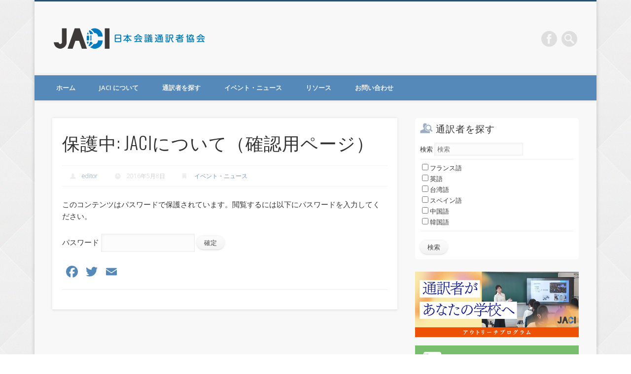

--- FILE ---
content_type: text/html; charset=UTF-8
request_url: https://www.japan-interpreters.org/news/leaflet/
body_size: 11069
content:
<!DOCTYPE html>
<html lang="ja">
<head>
<meta charset="UTF-8" />
<meta name="viewport" content="width=device-width, initial-scale=1.0" />
<link rel="profile" href="http://gmpg.org/xfn/11" />
<link rel="pingback" href="https://www.japan-interpreters.org/xmlrpc.php" />
<meta name="keywords" content="会議通訳,翻訳,一般社団法人 日本会議通訳者協会" />
<meta name="description" content="この投稿はパスワードで保護されています。" />

<!-- WP SiteManager OGP Tags -->
<meta property="og:title" content="JACIについて（確認用ページ）" />
<meta property="og:type" content="article" />
<meta property="og:url" content="https://www.japan-interpreters.org/news/leaflet/" />
<meta property="og:description" content="この投稿はパスワードで保護されています。" />
<meta property="og:site_name" content="日本会議通訳者協会" />
<meta property="og:image" content="https://www.japan-interpreters.org/wp-content/uploads/2020/05/380b94d82afa7c17b19e242bd7970447.jpg" />

<!-- WP SiteManager Twitter Cards Tags -->
<meta name="twitter:title" content="JACIについて（確認用ページ）" />
<meta name="twitter:url" content="https://www.japan-interpreters.org/news/leaflet/" />
<meta name="twitter:description" content="この投稿はパスワードで保護されています。" />
<meta name="twitter:card" content="summary" />
<meta name="twitter:image" content="https://www.japan-interpreters.org/wp-content/uploads/2020/05/380b94d82afa7c17b19e242bd7970447-432x432.jpg" />
<title>JACIについて（確認用ページ） &#8211; 日本会議通訳者協会</title>
<meta name='robots' content='max-image-preview:large' />
	<style>img:is([sizes="auto" i], [sizes^="auto," i]) { contain-intrinsic-size: 3000px 1500px }</style>
	<link rel="alternate" hreflang="ja" href="https://www.japan-interpreters.org/news/leaflet/" />
<link rel="alternate" hreflang="x-default" href="https://www.japan-interpreters.org/news/leaflet/" />
<link rel='dns-prefetch' href='//static.addtoany.com' />
<link rel="alternate" type="application/rss+xml" title="日本会議通訳者協会 &raquo; フィード" href="https://www.japan-interpreters.org/feed/" />
<link rel="alternate" type="application/rss+xml" title="日本会議通訳者協会 &raquo; コメントフィード" href="https://www.japan-interpreters.org/comments/feed/" />
<link rel='stylesheet' id='wp-block-library-css' href='https://www.japan-interpreters.org/wp-includes/css/dist/block-library/style.min.css?ver=6.8.3' type='text/css' media='all' />
<style id='classic-theme-styles-inline-css' type='text/css'>
/*! This file is auto-generated */
.wp-block-button__link{color:#fff;background-color:#32373c;border-radius:9999px;box-shadow:none;text-decoration:none;padding:calc(.667em + 2px) calc(1.333em + 2px);font-size:1.125em}.wp-block-file__button{background:#32373c;color:#fff;text-decoration:none}
</style>
<style id='global-styles-inline-css' type='text/css'>
:root{--wp--preset--aspect-ratio--square: 1;--wp--preset--aspect-ratio--4-3: 4/3;--wp--preset--aspect-ratio--3-4: 3/4;--wp--preset--aspect-ratio--3-2: 3/2;--wp--preset--aspect-ratio--2-3: 2/3;--wp--preset--aspect-ratio--16-9: 16/9;--wp--preset--aspect-ratio--9-16: 9/16;--wp--preset--color--black: #000000;--wp--preset--color--cyan-bluish-gray: #abb8c3;--wp--preset--color--white: #ffffff;--wp--preset--color--pale-pink: #f78da7;--wp--preset--color--vivid-red: #cf2e2e;--wp--preset--color--luminous-vivid-orange: #ff6900;--wp--preset--color--luminous-vivid-amber: #fcb900;--wp--preset--color--light-green-cyan: #7bdcb5;--wp--preset--color--vivid-green-cyan: #00d084;--wp--preset--color--pale-cyan-blue: #8ed1fc;--wp--preset--color--vivid-cyan-blue: #0693e3;--wp--preset--color--vivid-purple: #9b51e0;--wp--preset--gradient--vivid-cyan-blue-to-vivid-purple: linear-gradient(135deg,rgba(6,147,227,1) 0%,rgb(155,81,224) 100%);--wp--preset--gradient--light-green-cyan-to-vivid-green-cyan: linear-gradient(135deg,rgb(122,220,180) 0%,rgb(0,208,130) 100%);--wp--preset--gradient--luminous-vivid-amber-to-luminous-vivid-orange: linear-gradient(135deg,rgba(252,185,0,1) 0%,rgba(255,105,0,1) 100%);--wp--preset--gradient--luminous-vivid-orange-to-vivid-red: linear-gradient(135deg,rgba(255,105,0,1) 0%,rgb(207,46,46) 100%);--wp--preset--gradient--very-light-gray-to-cyan-bluish-gray: linear-gradient(135deg,rgb(238,238,238) 0%,rgb(169,184,195) 100%);--wp--preset--gradient--cool-to-warm-spectrum: linear-gradient(135deg,rgb(74,234,220) 0%,rgb(151,120,209) 20%,rgb(207,42,186) 40%,rgb(238,44,130) 60%,rgb(251,105,98) 80%,rgb(254,248,76) 100%);--wp--preset--gradient--blush-light-purple: linear-gradient(135deg,rgb(255,206,236) 0%,rgb(152,150,240) 100%);--wp--preset--gradient--blush-bordeaux: linear-gradient(135deg,rgb(254,205,165) 0%,rgb(254,45,45) 50%,rgb(107,0,62) 100%);--wp--preset--gradient--luminous-dusk: linear-gradient(135deg,rgb(255,203,112) 0%,rgb(199,81,192) 50%,rgb(65,88,208) 100%);--wp--preset--gradient--pale-ocean: linear-gradient(135deg,rgb(255,245,203) 0%,rgb(182,227,212) 50%,rgb(51,167,181) 100%);--wp--preset--gradient--electric-grass: linear-gradient(135deg,rgb(202,248,128) 0%,rgb(113,206,126) 100%);--wp--preset--gradient--midnight: linear-gradient(135deg,rgb(2,3,129) 0%,rgb(40,116,252) 100%);--wp--preset--font-size--small: 13px;--wp--preset--font-size--medium: 20px;--wp--preset--font-size--large: 36px;--wp--preset--font-size--x-large: 42px;--wp--preset--spacing--20: 0.44rem;--wp--preset--spacing--30: 0.67rem;--wp--preset--spacing--40: 1rem;--wp--preset--spacing--50: 1.5rem;--wp--preset--spacing--60: 2.25rem;--wp--preset--spacing--70: 3.38rem;--wp--preset--spacing--80: 5.06rem;--wp--preset--shadow--natural: 6px 6px 9px rgba(0, 0, 0, 0.2);--wp--preset--shadow--deep: 12px 12px 50px rgba(0, 0, 0, 0.4);--wp--preset--shadow--sharp: 6px 6px 0px rgba(0, 0, 0, 0.2);--wp--preset--shadow--outlined: 6px 6px 0px -3px rgba(255, 255, 255, 1), 6px 6px rgba(0, 0, 0, 1);--wp--preset--shadow--crisp: 6px 6px 0px rgba(0, 0, 0, 1);}:where(.is-layout-flex){gap: 0.5em;}:where(.is-layout-grid){gap: 0.5em;}body .is-layout-flex{display: flex;}.is-layout-flex{flex-wrap: wrap;align-items: center;}.is-layout-flex > :is(*, div){margin: 0;}body .is-layout-grid{display: grid;}.is-layout-grid > :is(*, div){margin: 0;}:where(.wp-block-columns.is-layout-flex){gap: 2em;}:where(.wp-block-columns.is-layout-grid){gap: 2em;}:where(.wp-block-post-template.is-layout-flex){gap: 1.25em;}:where(.wp-block-post-template.is-layout-grid){gap: 1.25em;}.has-black-color{color: var(--wp--preset--color--black) !important;}.has-cyan-bluish-gray-color{color: var(--wp--preset--color--cyan-bluish-gray) !important;}.has-white-color{color: var(--wp--preset--color--white) !important;}.has-pale-pink-color{color: var(--wp--preset--color--pale-pink) !important;}.has-vivid-red-color{color: var(--wp--preset--color--vivid-red) !important;}.has-luminous-vivid-orange-color{color: var(--wp--preset--color--luminous-vivid-orange) !important;}.has-luminous-vivid-amber-color{color: var(--wp--preset--color--luminous-vivid-amber) !important;}.has-light-green-cyan-color{color: var(--wp--preset--color--light-green-cyan) !important;}.has-vivid-green-cyan-color{color: var(--wp--preset--color--vivid-green-cyan) !important;}.has-pale-cyan-blue-color{color: var(--wp--preset--color--pale-cyan-blue) !important;}.has-vivid-cyan-blue-color{color: var(--wp--preset--color--vivid-cyan-blue) !important;}.has-vivid-purple-color{color: var(--wp--preset--color--vivid-purple) !important;}.has-black-background-color{background-color: var(--wp--preset--color--black) !important;}.has-cyan-bluish-gray-background-color{background-color: var(--wp--preset--color--cyan-bluish-gray) !important;}.has-white-background-color{background-color: var(--wp--preset--color--white) !important;}.has-pale-pink-background-color{background-color: var(--wp--preset--color--pale-pink) !important;}.has-vivid-red-background-color{background-color: var(--wp--preset--color--vivid-red) !important;}.has-luminous-vivid-orange-background-color{background-color: var(--wp--preset--color--luminous-vivid-orange) !important;}.has-luminous-vivid-amber-background-color{background-color: var(--wp--preset--color--luminous-vivid-amber) !important;}.has-light-green-cyan-background-color{background-color: var(--wp--preset--color--light-green-cyan) !important;}.has-vivid-green-cyan-background-color{background-color: var(--wp--preset--color--vivid-green-cyan) !important;}.has-pale-cyan-blue-background-color{background-color: var(--wp--preset--color--pale-cyan-blue) !important;}.has-vivid-cyan-blue-background-color{background-color: var(--wp--preset--color--vivid-cyan-blue) !important;}.has-vivid-purple-background-color{background-color: var(--wp--preset--color--vivid-purple) !important;}.has-black-border-color{border-color: var(--wp--preset--color--black) !important;}.has-cyan-bluish-gray-border-color{border-color: var(--wp--preset--color--cyan-bluish-gray) !important;}.has-white-border-color{border-color: var(--wp--preset--color--white) !important;}.has-pale-pink-border-color{border-color: var(--wp--preset--color--pale-pink) !important;}.has-vivid-red-border-color{border-color: var(--wp--preset--color--vivid-red) !important;}.has-luminous-vivid-orange-border-color{border-color: var(--wp--preset--color--luminous-vivid-orange) !important;}.has-luminous-vivid-amber-border-color{border-color: var(--wp--preset--color--luminous-vivid-amber) !important;}.has-light-green-cyan-border-color{border-color: var(--wp--preset--color--light-green-cyan) !important;}.has-vivid-green-cyan-border-color{border-color: var(--wp--preset--color--vivid-green-cyan) !important;}.has-pale-cyan-blue-border-color{border-color: var(--wp--preset--color--pale-cyan-blue) !important;}.has-vivid-cyan-blue-border-color{border-color: var(--wp--preset--color--vivid-cyan-blue) !important;}.has-vivid-purple-border-color{border-color: var(--wp--preset--color--vivid-purple) !important;}.has-vivid-cyan-blue-to-vivid-purple-gradient-background{background: var(--wp--preset--gradient--vivid-cyan-blue-to-vivid-purple) !important;}.has-light-green-cyan-to-vivid-green-cyan-gradient-background{background: var(--wp--preset--gradient--light-green-cyan-to-vivid-green-cyan) !important;}.has-luminous-vivid-amber-to-luminous-vivid-orange-gradient-background{background: var(--wp--preset--gradient--luminous-vivid-amber-to-luminous-vivid-orange) !important;}.has-luminous-vivid-orange-to-vivid-red-gradient-background{background: var(--wp--preset--gradient--luminous-vivid-orange-to-vivid-red) !important;}.has-very-light-gray-to-cyan-bluish-gray-gradient-background{background: var(--wp--preset--gradient--very-light-gray-to-cyan-bluish-gray) !important;}.has-cool-to-warm-spectrum-gradient-background{background: var(--wp--preset--gradient--cool-to-warm-spectrum) !important;}.has-blush-light-purple-gradient-background{background: var(--wp--preset--gradient--blush-light-purple) !important;}.has-blush-bordeaux-gradient-background{background: var(--wp--preset--gradient--blush-bordeaux) !important;}.has-luminous-dusk-gradient-background{background: var(--wp--preset--gradient--luminous-dusk) !important;}.has-pale-ocean-gradient-background{background: var(--wp--preset--gradient--pale-ocean) !important;}.has-electric-grass-gradient-background{background: var(--wp--preset--gradient--electric-grass) !important;}.has-midnight-gradient-background{background: var(--wp--preset--gradient--midnight) !important;}.has-small-font-size{font-size: var(--wp--preset--font-size--small) !important;}.has-medium-font-size{font-size: var(--wp--preset--font-size--medium) !important;}.has-large-font-size{font-size: var(--wp--preset--font-size--large) !important;}.has-x-large-font-size{font-size: var(--wp--preset--font-size--x-large) !important;}
:where(.wp-block-post-template.is-layout-flex){gap: 1.25em;}:where(.wp-block-post-template.is-layout-grid){gap: 1.25em;}
:where(.wp-block-columns.is-layout-flex){gap: 2em;}:where(.wp-block-columns.is-layout-grid){gap: 2em;}
:root :where(.wp-block-pullquote){font-size: 1.5em;line-height: 1.6;}
</style>
<link rel='stylesheet' id='wpml-legacy-horizontal-list-0-css' href='https://www.japan-interpreters.org/wp-content/plugins/sitepress-multilingual-cms/templates/language-switchers/legacy-list-horizontal/style.min.css?ver=1' type='text/css' media='all' />
<style id='wpml-legacy-horizontal-list-0-inline-css' type='text/css'>
.wpml-ls-statics-shortcode_actions{background-color:#eeeeee;}.wpml-ls-statics-shortcode_actions, .wpml-ls-statics-shortcode_actions .wpml-ls-sub-menu, .wpml-ls-statics-shortcode_actions a {border-color:#cdcdcd;}.wpml-ls-statics-shortcode_actions a, .wpml-ls-statics-shortcode_actions .wpml-ls-sub-menu a, .wpml-ls-statics-shortcode_actions .wpml-ls-sub-menu a:link, .wpml-ls-statics-shortcode_actions li:not(.wpml-ls-current-language) .wpml-ls-link, .wpml-ls-statics-shortcode_actions li:not(.wpml-ls-current-language) .wpml-ls-link:link {color:#444444;background-color:#ffffff;}.wpml-ls-statics-shortcode_actions .wpml-ls-sub-menu a:hover,.wpml-ls-statics-shortcode_actions .wpml-ls-sub-menu a:focus, .wpml-ls-statics-shortcode_actions .wpml-ls-sub-menu a:link:hover, .wpml-ls-statics-shortcode_actions .wpml-ls-sub-menu a:link:focus {color:#000000;background-color:#eeeeee;}.wpml-ls-statics-shortcode_actions .wpml-ls-current-language > a {color:#444444;background-color:#ffffff;}.wpml-ls-statics-shortcode_actions .wpml-ls-current-language:hover>a, .wpml-ls-statics-shortcode_actions .wpml-ls-current-language>a:focus {color:#000000;background-color:#eeeeee;}
</style>
<link rel='stylesheet' id='wpml-menu-item-0-css' href='https://www.japan-interpreters.org/wp-content/plugins/sitepress-multilingual-cms/templates/language-switchers/menu-item/style.min.css?ver=1' type='text/css' media='all' />
<link rel='stylesheet' id='pinboard-web-font-css' href='https://fonts.googleapis.com/css?family=Open+Sans:300,300italic,regular,italic,600,600italic|Oswald:300,300italic,regular,italic,600,600italic&#038;subset=latin' type='text/css' media='all' />
<link rel='stylesheet' id='pinboard-css' href='https://www.japan-interpreters.org/wp-content/themes/pinboard-child/style.css' type='text/css' media='all' />
<link rel='stylesheet' id='colorbox-css' href='https://www.japan-interpreters.org/wp-content/themes/pinboard/styles/colorbox.css' type='text/css' media='all' />
<style id='akismet-widget-style-inline-css' type='text/css'>

			.a-stats {
				--akismet-color-mid-green: #357b49;
				--akismet-color-white: #fff;
				--akismet-color-light-grey: #f6f7f7;

				max-width: 350px;
				width: auto;
			}

			.a-stats * {
				all: unset;
				box-sizing: border-box;
			}

			.a-stats strong {
				font-weight: 600;
			}

			.a-stats a.a-stats__link,
			.a-stats a.a-stats__link:visited,
			.a-stats a.a-stats__link:active {
				background: var(--akismet-color-mid-green);
				border: none;
				box-shadow: none;
				border-radius: 8px;
				color: var(--akismet-color-white);
				cursor: pointer;
				display: block;
				font-family: -apple-system, BlinkMacSystemFont, 'Segoe UI', 'Roboto', 'Oxygen-Sans', 'Ubuntu', 'Cantarell', 'Helvetica Neue', sans-serif;
				font-weight: 500;
				padding: 12px;
				text-align: center;
				text-decoration: none;
				transition: all 0.2s ease;
			}

			/* Extra specificity to deal with TwentyTwentyOne focus style */
			.widget .a-stats a.a-stats__link:focus {
				background: var(--akismet-color-mid-green);
				color: var(--akismet-color-white);
				text-decoration: none;
			}

			.a-stats a.a-stats__link:hover {
				filter: brightness(110%);
				box-shadow: 0 4px 12px rgba(0, 0, 0, 0.06), 0 0 2px rgba(0, 0, 0, 0.16);
			}

			.a-stats .count {
				color: var(--akismet-color-white);
				display: block;
				font-size: 1.5em;
				line-height: 1.4;
				padding: 0 13px;
				white-space: nowrap;
			}
		
</style>
<link rel='stylesheet' id='addtoany-css' href='https://www.japan-interpreters.org/wp-content/plugins/add-to-any/addtoany.min.css?ver=1.16' type='text/css' media='all' />
	<!--[if lt IE 9]>
	<script src="https://www.japan-interpreters.org/wp-content/themes/pinboard/scripts/html5.js" type="text/javascript"></script>
	<![endif]-->
<script type="text/javascript" id="addtoany-core-js-before">
/* <![CDATA[ */
window.a2a_config=window.a2a_config||{};a2a_config.callbacks=[];a2a_config.overlays=[];a2a_config.templates={};a2a_localize = {
	Share: "共有",
	Save: "ブックマーク",
	Subscribe: "購読",
	Email: "メール",
	Bookmark: "ブックマーク",
	ShowAll: "すべて表示する",
	ShowLess: "小さく表示する",
	FindServices: "サービスを探す",
	FindAnyServiceToAddTo: "追加するサービスを今すぐ探す",
	PoweredBy: "Powered by",
	ShareViaEmail: "メールでシェアする",
	SubscribeViaEmail: "メールで購読する",
	BookmarkInYourBrowser: "ブラウザにブックマーク",
	BookmarkInstructions: "このページをブックマークするには、 Ctrl+D または \u2318+D を押下。",
	AddToYourFavorites: "お気に入りに追加",
	SendFromWebOrProgram: "任意のメールアドレスまたはメールプログラムから送信",
	EmailProgram: "メールプログラム",
	More: "詳細&#8230;",
	ThanksForSharing: "Thanks for sharing!",
	ThanksForFollowing: "Thanks for following!"
};

a2a_config.icon_color="transparent,#5489b9";
/* ]]> */
</script>
<script type="text/javascript" defer src="https://static.addtoany.com/menu/page.js" id="addtoany-core-js"></script>
<script type="text/javascript" src="https://www.japan-interpreters.org/wp-includes/js/jquery/jquery.min.js?ver=3.7.1" id="jquery-core-js"></script>
<script type="text/javascript" src="https://www.japan-interpreters.org/wp-includes/js/jquery/jquery-migrate.min.js?ver=3.4.1" id="jquery-migrate-js"></script>
<script type="text/javascript" defer src="https://www.japan-interpreters.org/wp-content/plugins/add-to-any/addtoany.min.js?ver=1.1" id="addtoany-jquery-js"></script>
<script type="text/javascript" src="https://www.japan-interpreters.org/wp-content/themes/pinboard/scripts/ios-orientationchange-fix.js" id="ios-orientationchange-fix-js"></script>
<script type="text/javascript" src="https://www.japan-interpreters.org/wp-content/themes/pinboard/scripts/jquery.flexslider-min.js" id="flexslider-js"></script>
<script type="text/javascript" src="https://www.japan-interpreters.org/wp-content/themes/pinboard/scripts/jquery.fitvids.js" id="fitvids-js"></script>
<script type="text/javascript" src="https://www.japan-interpreters.org/wp-content/themes/pinboard/scripts/jquery.colorbox-min.js" id="colorbox-js"></script>
<link rel="https://api.w.org/" href="https://www.japan-interpreters.org/wp-json/" /><link rel="alternate" title="JSON" type="application/json" href="https://www.japan-interpreters.org/wp-json/wp/v2/posts/6017" /><link rel='shortlink' href='https://www.japan-interpreters.org/?p=6017' />
<link rel="alternate" title="oEmbed (JSON)" type="application/json+oembed" href="https://www.japan-interpreters.org/wp-json/oembed/1.0/embed?url=https%3A%2F%2Fwww.japan-interpreters.org%2Fnews%2Fleaflet%2F" />
<link rel="alternate" title="oEmbed (XML)" type="text/xml+oembed" href="https://www.japan-interpreters.org/wp-json/oembed/1.0/embed?url=https%3A%2F%2Fwww.japan-interpreters.org%2Fnews%2Fleaflet%2F&#038;format=xml" />
<meta name="generator" content="WPML ver:4.7.6 stt:1,28;" />
<!-- Global site tag (gtag.js) - Google Analytics -->
<script async src="https://www.googletagmanager.com/gtag/js?id=UA-114231452-1"></script>
<script>
  window.dataLayer = window.dataLayer || [];
  function gtag(){dataLayer.push(arguments);}
  gtag('js', new Date());

  gtag('config', 'UA-114231452-1');
</script><link rel="Shortcut Icon" type="image/x-icon" href="//www.japan-interpreters.org/wp-content/uploads/2015/04/jwci.ico" />
<script>
/* <![CDATA[ */
	jQuery(window).load(function() {
			});
	jQuery(document).ready(function($) {
		$('#access .menu > li > a').each(function() {
			var title = $(this).attr('title');
			if(typeof title !== 'undefined' && title !== false) {
				$(this).append('<br /> <span>'+title+'</span>');
				$(this).removeAttr('title');
			}
		});
		function pinboard_move_elements(container) {
			if( container.hasClass('onecol') ) {
				var thumb = $('.entry-thumbnail', container);
				if('undefined' !== typeof thumb)
					$('.entry-container', container).before(thumb);
				var video = $('.entry-attachment', container);
				if('undefined' !== typeof video)
					$('.entry-container', container).before(video);
				var gallery = $('.post-gallery', container);
				if('undefined' !== typeof gallery)
					$('.entry-container', container).before(gallery);
				var meta = $('.entry-meta', container);
				if('undefined' !== typeof meta)
					$('.entry-container', container).after(meta);
			}
		}
		function pinboard_restore_elements(container) {
			if( container.hasClass('onecol') ) {
				var thumb = $('.entry-thumbnail', container);
				if('undefined' !== typeof thumb)
					$('.entry-header', container).after(thumb);
				var video = $('.entry-attachment', container);
				if('undefined' !== typeof video)
					$('.entry-header', container).after(video);
				var gallery = $('.post-gallery', container);
				if('undefined' !== typeof gallery)
					$('.entry-header', container).after(gallery);
				var meta = $('.entry-meta', container);
				if('undefined' !== typeof meta)
					$('.entry-header', container).append(meta);
				else
					$('.entry-header', container).html(meta.html());
			}
		}
		if( ($(window).width() > 960) || ($(document).width() > 960) ) {
			// Viewport is greater than tablet: portrait
		} else {
			$('#content .hentry').each(function() {
				pinboard_move_elements($(this));
			});
		}
		$(window).resize(function() {
			if( ($(window).width() > 960) || ($(document).width() > 960) ) {
									$('.page-template-template-full-width-php #content .hentry, .page-template-template-blog-full-width-php #content .hentry, .page-template-template-blog-four-col-php #content .hentry').each(function() {
						pinboard_restore_elements($(this));
					});
							} else {
				$('#content .hentry').each(function() {
					pinboard_move_elements($(this));
				});
			}
			if( ($(window).width() > 760) || ($(document).width() > 760) ) {
				var maxh = 0;
				$('#access .menu > li > a').each(function() {
					if(parseInt($(this).css('height'))>maxh) {
						maxh = parseInt($(this).css('height'));
					}
				});
				$('#access .menu > li > a').css('height', maxh);
			} else {
				$('#access .menu > li > a').css('height', 'auto');
			}
		});
		if( ($(window).width() > 760) || ($(document).width() > 760) ) {
			var maxh = 0;
			$('#access .menu > li > a').each(function() {
				var title = $(this).attr('title');
				if(typeof title !== 'undefined' && title !== false) {
					$(this).append('<br /> <span>'+title+'</span>');
					$(this).removeAttr('title');
				}
				if(parseInt($(this).css('height'))>maxh) {
					maxh = parseInt($(this).css('height'));
				}
			});
			$('#access .menu > li > a').css('height', maxh);
							$('#access li').mouseenter(function() {
					$(this).children('ul').css('display', 'none').stop(true, true).fadeIn(250).css('display', 'block').children('ul').css('display', 'none');
				});
				$('#access li').mouseleave(function() {
					$(this).children('ul').stop(true, true).fadeOut(250).css('display', 'block');
				});
					} else {
			$('#access li').each(function() {
				if($(this).children('ul').length)
					$(this).append('<span class="drop-down-toggle"><span class="drop-down-arrow"></span></span>');
			});
			$('.drop-down-toggle').click(function() {
				$(this).parent().children('ul').slideToggle(250);
			});
		}
				$('.entry-attachment audio, .entry-attachment video').mediaelementplayer({
			videoWidth: '100%',
			videoHeight: '100%',
			audioWidth: '100%',
			alwaysShowControls: true,
			features: ['playpause','progress','tracks','volume'],
			videoVolume: 'horizontal'
		});
		$(".entry-attachment, .entry-content").fitVids({ customSelector: "iframe[src*='wordpress.tv'], iframe[src*='www.dailymotion.com'], iframe[src*='blip.tv'], iframe[src*='www.viddler.com']"});
	});
	jQuery(window).load(function() {
					jQuery('.entry-content a[href$=".jpg"],.entry-content a[href$=".jpeg"],.entry-content a[href$=".png"],.entry-content a[href$=".gif"],a.colorbox').colorbox({
				maxWidth: '100%',
				maxHeight: '100%',
			});
			});
/* ]]> */
</script>
<style type="text/css">
					@media screen and (max-width: 760px) {
			#sidebar {
				display: none;
			}
		}
				@media screen and (max-width: 760px) {
			#footer-area {
				display: none;
			}
		}
																																								</style>
<style type="text/css">
	#site-title a,
	#site-description {
		color:#333;
	}
</style>
<style type="text/css" id="custom-background-css">
body.custom-background { background-color: #ffffff; background-image: url("https://www.japan-interpreters.org/wp-content/uploads/2015/04/gradient_squares.png"); background-position: left top; background-size: auto; background-repeat: repeat; background-attachment: scroll; }
</style>
	<link rel="canonical" href="https://www.japan-interpreters.org/news/leaflet/" />
</head>

<body class="wp-singular post-template-default single single-post postid-6017 single-format-standard custom-background wp-theme-pinboard wp-child-theme-pinboard-child ja">
	<div id="wrapper">
		<header id="header">
			<div id="site-title">
								<a class="home" href="https://www.japan-interpreters.org/" rel="home">日本会議通訳者協会</a>
			</div>
										<form role="search" method="get" id="searchform" action="https://www.japan-interpreters.org/" >
	<input type="text" value="" placeholder="Search this website&#8230;" name="s" id="s" />
	<input type="submit" id="searchsubmit" value="Search" />
</form>			<div id="social-media-icons">
							<a class="social-media-icon facebook" href="https://www.facebook.com/pages/%E6%97%A5%E6%9C%AC%E4%BC%9A%E8%AD%B0%E9%80%9A%E8%A8%B3%E8%80%85%E5%8D%94%E4%BC%9A/736461876451275?fref=ts">Facebook</a>
																													</div>
				<div class="clear"></div>
			<nav id="access">
				<a class="nav-show" href="#access">Show Navigation</a>
				<a class="nav-hide" href="#nogo">Hide Navigation</a>
				<div class="menu-mainmenu-container"><ul id="menu-mainmenu" class="menu"><li id="menu-item-19" class="menu-item menu-item-type-custom menu-item-object-custom menu-item-19"><a href="/">ホーム</a></li>
<li id="menu-item-20" class="menu-item menu-item-type-post_type menu-item-object-page menu-item-has-children menu-item-20"><a href="https://www.japan-interpreters.org/jaci/">JACI について</a>
<ul class="sub-menu">
	<li id="menu-item-239" class="menu-item menu-item-type-post_type menu-item-object-page menu-item-239"><a href="https://www.japan-interpreters.org/jaci/">JACI について</a></li>
	<li id="menu-item-22" class="menu-item menu-item-type-post_type menu-item-object-page menu-item-22"><a href="https://www.japan-interpreters.org/jaci/membership/">入会案内</a></li>
	<li id="menu-item-23" class="menu-item menu-item-type-post_type menu-item-object-page menu-item-23"><a href="https://www.japan-interpreters.org/jaci/organization/">組織</a></li>
</ul>
</li>
<li id="menu-item-185" class="menu-item menu-item-type-custom menu-item-object-custom menu-item-185"><a href="http://www.japan-interpreters.org/find-interpreter/">通訳者を探す</a></li>
<li id="menu-item-26" class="menu-item menu-item-type-taxonomy menu-item-object-category current-post-ancestor current-menu-parent current-post-parent menu-item-has-children menu-item-26"><a href="https://www.japan-interpreters.org/news/">イベント・ニュース</a>
<ul class="sub-menu">
	<li id="menu-item-78" class="menu-item menu-item-type-taxonomy menu-item-object-category menu-item-78"><a href="https://www.japan-interpreters.org/news/info/">ニュース</a></li>
	<li id="menu-item-77" class="menu-item menu-item-type-taxonomy menu-item-object-category menu-item-77"><a href="https://www.japan-interpreters.org/news/events/">イベント</a></li>
	<li id="menu-item-694" class="menu-item menu-item-type-taxonomy menu-item-object-category menu-item-694"><a href="https://www.japan-interpreters.org/news/current-forum/">日本通訳フォーラム</a></li>
	<li id="menu-item-404" class="menu-item menu-item-type-taxonomy menu-item-object-category menu-item-404"><a href="https://www.japan-interpreters.org/news/past-forum/">過去の日本通訳フォーラム</a></li>
	<li id="menu-item-2171" class="menu-item menu-item-type-taxonomy menu-item-object-category menu-item-2171"><a href="https://www.japan-interpreters.org/news/grandprix/">同時通訳グランプリ</a></li>
	<li id="menu-item-11944" class="menu-item menu-item-type-taxonomy menu-item-object-category menu-item-11944"><a href="https://www.japan-interpreters.org/news/outreach/">アウトリーチ活動</a></li>
	<li id="menu-item-6147" class="menu-item menu-item-type-taxonomy menu-item-object-category menu-item-6147"><a href="https://www.japan-interpreters.org/news/jaciaward/">JACI特別功労賞</a></li>
</ul>
</li>
<li id="menu-item-27" class="menu-item menu-item-type-taxonomy menu-item-object-category menu-item-has-children menu-item-27"><a href="https://www.japan-interpreters.org/resources/">リソース</a>
<ul class="sub-menu">
	<li id="menu-item-79" class="menu-item menu-item-type-taxonomy menu-item-object-category menu-item-79"><a href="https://www.japan-interpreters.org/resources/articles/">寄稿記事</a></li>
	<li id="menu-item-80" class="menu-item menu-item-type-taxonomy menu-item-object-category menu-item-80"><a href="https://www.japan-interpreters.org/resources/video/">動画</a></li>
	<li id="menu-item-81" class="menu-item menu-item-type-taxonomy menu-item-object-category menu-item-81"><a href="https://www.japan-interpreters.org/resources/links/">リンク集</a></li>
	<li id="menu-item-82" class="menu-item menu-item-type-taxonomy menu-item-object-category menu-item-82"><a href="https://www.japan-interpreters.org/resources/what-is-interpreting/">通訳とは</a></li>
	<li id="menu-item-83" class="menu-item menu-item-type-taxonomy menu-item-object-category menu-item-83"><a href="https://www.japan-interpreters.org/resources/agency/">通訳会社</a></li>
	<li id="menu-item-84" class="menu-item menu-item-type-taxonomy menu-item-object-category menu-item-84"><a href="https://www.japan-interpreters.org/resources/school/">通訳学校</a></li>
</ul>
</li>
<li id="menu-item-24" class="menu-item menu-item-type-post_type menu-item-object-page menu-item-has-children menu-item-24"><a href="https://www.japan-interpreters.org/contact_us/">お問い合わせ</a>
<ul class="sub-menu">
	<li id="menu-item-262" class="menu-item menu-item-type-post_type menu-item-object-page menu-item-262"><a href="https://www.japan-interpreters.org/contact_us/">お問い合わせフォーム</a></li>
	<li id="menu-item-25" class="menu-item menu-item-type-post_type menu-item-object-page menu-item-25"><a href="https://www.japan-interpreters.org/contact_us/recruit/">通訳者求人フォーム</a></li>
	<li id="menu-item-9886" class="menu-item menu-item-type-custom menu-item-object-custom menu-item-9886"><a href="https://www.japan-interpreters.org/tag/%e8%b3%aa%e5%95%8f%e7%ae%b1/">通訳なんでも質問箱</a></li>
	<li id="menu-item-3618" class="menu-item menu-item-type-post_type menu-item-object-page menu-item-3618"><a href="https://www.japan-interpreters.org/contact_us/advertisement/">広告掲載について</a></li>
</ul>
</li>
</ul></div>				<div class="clear"></div>
			</nav><!-- #access -->
		</header><!-- #header -->	<div id="container">
		<section id="content" class="column twothirdcol">
							<article class="post-6017 post type-post status-publish format-standard post-password-required hentry category-news column onecol" id="post-6017">
					<div class="entry">
						<header class="entry-header">
							<h1 class="entry-title">保護中: JACIについて（確認用ページ）</h1>
									<aside class="entry-meta">
							<span class="entry-author-link"><a href="https://www.japan-interpreters.org/author/editor/" title="editor の投稿" rel="author">editor</a></span>
									<span class="entry-date">2016年5月8日</span>
												<span class="entry-category"><a href="https://www.japan-interpreters.org/news/" rel="category tag">イベント・ニュース</a></span>
																		<div class="clear"></div>
		</aside><!-- .entry-meta -->
							</header><!-- .entry-header -->
						<div class="entry-content">
														<form action="https://www.japan-interpreters.org/wp-login.php?action=postpass" class="post-password-form" method="post"><input type="hidden" name="redirect_to" value="https://www.japan-interpreters.org/news/leaflet/" /></p>
<p>このコンテンツはパスワードで保護されています。閲覧するには以下にパスワードを入力してください。</p>
<p><label for="pwbox-6017">パスワード <input name="post_password" id="pwbox-6017" type="password" spellcheck="false" required size="20" /></label> <input type="submit" name="Submit" value="確定" /></p>
</form>
<div class="addtoany_share_save_container addtoany_content addtoany_content_bottom"><div class="a2a_kit a2a_kit_size_32 addtoany_list" data-a2a-url="https://www.japan-interpreters.org/news/leaflet/" data-a2a-title="保護中: JACIについて（確認用ページ）"><a class="a2a_button_facebook" href="https://www.addtoany.com/add_to/facebook?linkurl=https%3A%2F%2Fwww.japan-interpreters.org%2Fnews%2Fleaflet%2F&amp;linkname=%E4%BF%9D%E8%AD%B7%E4%B8%AD%3A%20JACI%E3%81%AB%E3%81%A4%E3%81%84%E3%81%A6%EF%BC%88%E7%A2%BA%E8%AA%8D%E7%94%A8%E3%83%9A%E3%83%BC%E3%82%B8%EF%BC%89" title="Facebook" rel="nofollow noopener" target="_blank"></a><a class="a2a_button_twitter" href="https://www.addtoany.com/add_to/twitter?linkurl=https%3A%2F%2Fwww.japan-interpreters.org%2Fnews%2Fleaflet%2F&amp;linkname=%E4%BF%9D%E8%AD%B7%E4%B8%AD%3A%20JACI%E3%81%AB%E3%81%A4%E3%81%84%E3%81%A6%EF%BC%88%E7%A2%BA%E8%AA%8D%E7%94%A8%E3%83%9A%E3%83%BC%E3%82%B8%EF%BC%89" title="Twitter" rel="nofollow noopener" target="_blank"></a><a class="a2a_button_email" href="https://www.addtoany.com/add_to/email?linkurl=https%3A%2F%2Fwww.japan-interpreters.org%2Fnews%2Fleaflet%2F&amp;linkname=%E4%BF%9D%E8%AD%B7%E4%B8%AD%3A%20JACI%E3%81%AB%E3%81%A4%E3%81%84%E3%81%A6%EF%BC%88%E7%A2%BA%E8%AA%8D%E7%94%A8%E3%83%9A%E3%83%BC%E3%82%B8%EF%BC%89" title="Email" rel="nofollow noopener" target="_blank"></a></div></div>							<div class="clear"></div>
						</div><!-- .entry-content -->
						<footer class="entry-utility">
																																		</footer><!-- .entry-utility -->
					</div><!-- .entry -->
					

				</article><!-- .post -->
					</section><!-- #content -->
					<div id="sidebar" class="column threecol">
	<div class="column onecol">
	<aside class="translator-search widget">
	<h3>通訳者を探す</h3>
	<form method="get" id="searchform" action="https://www.japan-interpreters.org/find-interpreter/">
	<label for="s" class="assistive-text">検索</label>
	<input type="text" name="s" id="s" value="" placeholder="検索" />
	<hr>
		<label><input type="checkbox" name="language_tag[]" value="%e3%83%95%e3%83%a9%e3%83%b3%e3%82%b9%e8%aa%9e" >フランス語</label>
		<label><input type="checkbox" name="language_tag[]" value="en" >英語</label>
		<label><input type="checkbox" name="language_tag[]" value="taiwanese" >台湾語</label>
		<label><input type="checkbox" name="language_tag[]" value="spanish" >スペイン語</label>
		<label><input type="checkbox" name="language_tag[]" value="chinese" >中国語</label>
		<label><input type="checkbox" name="language_tag[]" value="%e9%9f%93%e5%9b%bd%e8%aa%9e" >韓国語</label>
		<hr>
		<div class="clear"></div>
	    <input type="submit" value="検索" class="bt-translator-search" />
	</form>
	</aside>
</div>
	<div id="sidebar-top" class="widget-area" role="complementary">
		<div class="column onecol"><aside id="block-5" class="widget widget_block widget_media_image">
<figure class="wp-block-image size-full outreach"><a href="https://www.japan-interpreters.org/news/outreachinfo2/"><img fetchpriority="high" decoding="async" width="640" height="256" src="https://www.japan-interpreters.org/wp-content/uploads/2025/06/banner.png" alt="" class="wp-image-14741" srcset="https://www.japan-interpreters.org/wp-content/uploads/2025/06/banner.png 640w, https://www.japan-interpreters.org/wp-content/uploads/2025/06/banner-300x120.png 300w" sizes="(max-width: 640px) 100vw, 640px" /></a></figure>
</aside><!-- .widget --></div><div class="column onecol"><aside id="nav_menu-7" class="widget widget_nav_menu"><div class="menu-sidetop-container"><ul id="menu-sidetop" class="menu"><li id="menu-item-14706" class="sidetop-recruit menu-item menu-item-type-post_type menu-item-object-page menu-item-14706"><a href="https://www.japan-interpreters.org/contact_us/recruit/">通訳者求人フォーム</a></li>
</ul></div></aside><!-- .widget --></div><div class="column onecol"><aside id="block-9" class="widget widget_block widget_media_image">
<figure class="wp-block-image size-full"><a href="https://www.simul.co.jp/corporate/recruit/27312/?utm_source=JACI&amp;utm_campaign=JACI" target="_blank"><img decoding="async" width="800" height="320" src="https://www.japan-interpreters.org/wp-content/uploads/2025/06/simul.png" alt="" class="wp-image-14803" srcset="https://www.japan-interpreters.org/wp-content/uploads/2025/06/simul.png 800w, https://www.japan-interpreters.org/wp-content/uploads/2025/06/simul-300x120.png 300w, https://www.japan-interpreters.org/wp-content/uploads/2025/06/simul-768x307.png 768w, https://www.japan-interpreters.org/wp-content/uploads/2025/06/simul-700x280.png 700w" sizes="(max-width: 800px) 100vw, 800px" /></a></figure>
</aside><!-- .widget --></div><div class="column onecol"><aside id="media_image-2" class="widget widget_media_image"><a href="https://www.amazon.co.jp/dp/4802210787" target="_blank"><img width="331" height="110" src="https://www.japan-interpreters.org/wp-content/uploads/2022/03/bnr_book.png" class="image wp-image-9882  attachment-full size-full" alt="" style="max-width: 100%; height: auto;" decoding="async" srcset="https://www.japan-interpreters.org/wp-content/uploads/2022/03/bnr_book.png 331w, https://www.japan-interpreters.org/wp-content/uploads/2022/03/bnr_book-300x100.png 300w" sizes="(max-width: 331px) 100vw, 331px" /></a></aside><!-- .widget --></div><div class="column onecol"><aside id="media_image-3" class="widget widget_media_image"><a href="https://www.japan-interpreters.org/news/with-covid-19/" target="_blank"><img width="331" height="81" src="https://www.japan-interpreters.org/wp-content/uploads/2022/03/bnr_ref.png" class="image wp-image-9884  attachment-full size-full" alt="" style="max-width: 100%; height: auto;" decoding="async" loading="lazy" srcset="https://www.japan-interpreters.org/wp-content/uploads/2022/03/bnr_ref.png 331w, https://www.japan-interpreters.org/wp-content/uploads/2022/03/bnr_ref-300x73.png 300w" sizes="auto, (max-width: 331px) 100vw, 331px" /></a></aside><!-- .widget --></div><div class="column onecol"><aside id="block-6" class="widget widget_block widget_media_image">
<figure class="wp-block-image size-full"><a href="https://barbier-biz.jp/" target="_blank" rel=" noreferrer noopener"><img loading="lazy" decoding="async" width="664" height="160" src="https://www.japan-interpreters.org/wp-content/uploads/2025/01/5a5d8c5516c61ec23de189c209490035.jpg" alt="" class="wp-image-14289" srcset="https://www.japan-interpreters.org/wp-content/uploads/2025/01/5a5d8c5516c61ec23de189c209490035.jpg 664w, https://www.japan-interpreters.org/wp-content/uploads/2025/01/5a5d8c5516c61ec23de189c209490035-300x72.jpg 300w" sizes="auto, (max-width: 664px) 100vw, 664px" /></a></figure>
</aside><!-- .widget --></div>	</div><!-- #sidebar-top -->
			</div><!-- #sidebar -->			</div><!-- #container -->
<!--WPFC_FOOTER_START-->				<div id="footer">
				<div id="footer-area" class="widget-area" role="complementary">
		<div class="column threecol"><aside id="nav_menu-4" class="widget widget_nav_menu"><div class="menu-footer_left-container"><ul id="menu-footer_left" class="menu"><li id="menu-item-29" class="menu-item menu-item-type-post_type menu-item-object-page menu-item-has-children menu-item-29"><a href="https://www.japan-interpreters.org/jaci/">JACI について</a>
<ul class="sub-menu">
	<li id="menu-item-311" class="menu-item menu-item-type-post_type menu-item-object-page menu-item-311"><a href="https://www.japan-interpreters.org/jaci/">JACI について</a></li>
	<li id="menu-item-32" class="menu-item menu-item-type-post_type menu-item-object-page menu-item-32"><a href="https://www.japan-interpreters.org/jaci/membership/">入会案内</a></li>
	<li id="menu-item-31" class="menu-item menu-item-type-post_type menu-item-object-page menu-item-31"><a href="https://www.japan-interpreters.org/jaci/organization/">組織</a></li>
</ul>
</li>
<li id="menu-item-35" class="menu-item menu-item-type-post_type menu-item-object-page menu-item-35"><a href="https://www.japan-interpreters.org/find-interpreter/">通訳者を探す</a></li>
</ul></div></aside><!-- .widget --></div><div class="column threecol"><aside id="nav_menu-5" class="widget widget_nav_menu"><div class="menu-footer_center-container"><ul id="menu-footer_center" class="menu"><li id="menu-item-37" class="menu-item menu-item-type-taxonomy menu-item-object-category current-post-ancestor current-menu-parent current-post-parent menu-item-has-children menu-item-37"><a href="https://www.japan-interpreters.org/news/">イベント・ニュース</a>
<ul class="sub-menu">
	<li id="menu-item-88" class="menu-item menu-item-type-taxonomy menu-item-object-category menu-item-88"><a href="https://www.japan-interpreters.org/news/events/">イベント</a></li>
	<li id="menu-item-89" class="menu-item menu-item-type-taxonomy menu-item-object-category menu-item-89"><a href="https://www.japan-interpreters.org/news/info/">ニュース</a></li>
	<li id="menu-item-2454" class="menu-item menu-item-type-taxonomy menu-item-object-category menu-item-2454"><a href="https://www.japan-interpreters.org/news/past-forum/">過去の日本通訳フォーラム</a></li>
	<li id="menu-item-2455" class="menu-item menu-item-type-taxonomy menu-item-object-category menu-item-2455"><a href="https://www.japan-interpreters.org/news/current-forum/">日本通訳フォーラム</a></li>
	<li id="menu-item-2456" class="menu-item menu-item-type-taxonomy menu-item-object-category menu-item-2456"><a href="https://www.japan-interpreters.org/news/grandprix/">同時通訳グランプリ</a></li>
	<li id="menu-item-6155" class="menu-item menu-item-type-taxonomy menu-item-object-category menu-item-6155"><a href="https://www.japan-interpreters.org/news/jaciaward/">JACI特別功労賞</a></li>
</ul>
</li>
<li id="menu-item-90" class="menu-item menu-item-type-post_type menu-item-object-page menu-item-has-children menu-item-90"><a href="https://www.japan-interpreters.org/contact_us/">お問い合わせフォーム</a>
<ul class="sub-menu">
	<li id="menu-item-309" class="menu-item menu-item-type-post_type menu-item-object-page menu-item-309"><a href="https://www.japan-interpreters.org/contact_us/">お問い合わせフォーム</a></li>
	<li id="menu-item-91" class="menu-item menu-item-type-post_type menu-item-object-page menu-item-91"><a href="https://www.japan-interpreters.org/contact_us/recruit/">通訳者求人フォーム</a></li>
	<li id="menu-item-3620" class="menu-item menu-item-type-post_type menu-item-object-page menu-item-3620"><a href="https://www.japan-interpreters.org/contact_us/advertisement/">広告掲載について</a></li>
</ul>
</li>
</ul></div></aside><!-- .widget --></div><div class="column threecol"><aside id="nav_menu-6" class="widget widget_nav_menu"><div class="menu-footer_right-container"><ul id="menu-footer_right" class="menu"><li id="menu-item-38" class="menu-item menu-item-type-taxonomy menu-item-object-category menu-item-has-children menu-item-38"><a href="https://www.japan-interpreters.org/resources/">リソース</a>
<ul class="sub-menu">
	<li id="menu-item-39" class="menu-item menu-item-type-taxonomy menu-item-object-category menu-item-39"><a href="https://www.japan-interpreters.org/resources/articles/">寄稿記事</a></li>
	<li id="menu-item-40" class="menu-item menu-item-type-taxonomy menu-item-object-category menu-item-40"><a href="https://www.japan-interpreters.org/resources/video/">動画</a></li>
	<li id="menu-item-41" class="menu-item menu-item-type-taxonomy menu-item-object-category menu-item-41"><a href="https://www.japan-interpreters.org/resources/links/">リンク集</a></li>
	<li id="menu-item-42" class="menu-item menu-item-type-taxonomy menu-item-object-category menu-item-42"><a href="https://www.japan-interpreters.org/resources/what-is-interpreting/">通訳とは</a></li>
	<li id="menu-item-92" class="menu-item menu-item-type-taxonomy menu-item-object-category menu-item-92"><a href="https://www.japan-interpreters.org/resources/agency/">通訳会社</a></li>
	<li id="menu-item-93" class="menu-item menu-item-type-taxonomy menu-item-object-category menu-item-93"><a href="https://www.japan-interpreters.org/resources/school/">通訳学校</a></li>
</ul>
</li>
</ul></div></aside><!-- .widget --></div>		<div class="clear"></div>
	</div><!-- #footer-area -->
			<div id="copyright">
				<p class="copyright">© 2026 日本会議通訳者協会</p>
				<div class="clear"></div>
			</div><!-- #copyright -->
		</div><!-- #footer -->
	</div><!-- #wrapper -->
<script type="speculationrules">
{"prefetch":[{"source":"document","where":{"and":[{"href_matches":"\/*"},{"not":{"href_matches":["\/wp-*.php","\/wp-admin\/*","\/wp-content\/uploads\/*","\/wp-content\/*","\/wp-content\/plugins\/*","\/wp-content\/themes\/pinboard-child\/*","\/wp-content\/themes\/pinboard\/*","\/*\\?(.+)"]}},{"not":{"selector_matches":"a[rel~=\"nofollow\"]"}},{"not":{"selector_matches":".no-prefetch, .no-prefetch a"}}]},"eagerness":"conservative"}]}
</script>
<script type="text/javascript" id="mediaelement-core-js-before">
/* <![CDATA[ */
var mejsL10n = {"language":"ja","strings":{"mejs.download-file":"\u30d5\u30a1\u30a4\u30eb\u3092\u30c0\u30a6\u30f3\u30ed\u30fc\u30c9","mejs.install-flash":"You are using a browser that does not have Flash player enabled or installed. Please turn on your Flash player plugin or download the latest version from https:\/\/get.adobe.com\/flashplayer\/","mejs.fullscreen":"\u30d5\u30eb\u30b9\u30af\u30ea\u30fc\u30f3","mejs.play":"\u518d\u751f","mejs.pause":"\u505c\u6b62","mejs.time-slider":"\u30bf\u30a4\u30e0\u30b9\u30e9\u30a4\u30c0\u30fc","mejs.time-help-text":"1\u79d2\u9032\u3080\u306b\u306f\u5de6\u53f3\u77e2\u5370\u30ad\u30fc\u3092\u300110\u79d2\u9032\u3080\u306b\u306f\u4e0a\u4e0b\u77e2\u5370\u30ad\u30fc\u3092\u4f7f\u3063\u3066\u304f\u3060\u3055\u3044\u3002","mejs.live-broadcast":"Live Broadcast","mejs.volume-help-text":"\u30dc\u30ea\u30e5\u30fc\u30e0\u8abf\u7bc0\u306b\u306f\u4e0a\u4e0b\u77e2\u5370\u30ad\u30fc\u3092\u4f7f\u3063\u3066\u304f\u3060\u3055\u3044\u3002","mejs.unmute":"\u30df\u30e5\u30fc\u30c8\u89e3\u9664","mejs.mute":"\u30df\u30e5\u30fc\u30c8","mejs.volume-slider":"\u30dc\u30ea\u30e5\u30fc\u30e0\u30b9\u30e9\u30a4\u30c0\u30fc","mejs.video-player":"\u52d5\u753b\u30d7\u30ec\u30fc\u30e4\u30fc","mejs.audio-player":"\u97f3\u58f0\u30d7\u30ec\u30fc\u30e4\u30fc","mejs.captions-subtitles":"\u30ad\u30e3\u30d7\u30b7\u30e7\u30f3\/\u5b57\u5e55","mejs.captions-chapters":"Chapters","mejs.none":"\u306a\u3057","mejs.afrikaans":"Afrikaans","mejs.albanian":"Albanian","mejs.arabic":"Arabic","mejs.belarusian":"Belarusian","mejs.bulgarian":"Bulgarian","mejs.catalan":"Catalan","mejs.chinese":"Chinese","mejs.chinese-simplified":"Chinese (Simplified)","mejs.chinese-traditional":"Chinese (Traditional)","mejs.croatian":"Croatian","mejs.czech":"Czech","mejs.danish":"Danish","mejs.dutch":"Dutch","mejs.english":"English","mejs.estonian":"Estonian","mejs.filipino":"Filipino","mejs.finnish":"Finnish","mejs.french":"French","mejs.galician":"Galician","mejs.german":"German","mejs.greek":"Greek","mejs.haitian-creole":"Haitian Creole","mejs.hebrew":"Hebrew","mejs.hindi":"Hindi","mejs.hungarian":"Hungarian","mejs.icelandic":"Icelandic","mejs.indonesian":"Indonesian","mejs.irish":"Irish","mejs.italian":"Italian","mejs.japanese":"Japanese","mejs.korean":"Korean","mejs.latvian":"Latvian","mejs.lithuanian":"Lithuanian","mejs.macedonian":"Macedonian","mejs.malay":"Malay","mejs.maltese":"Maltese","mejs.norwegian":"Norwegian","mejs.persian":"Persian","mejs.polish":"Polish","mejs.portuguese":"Portuguese","mejs.romanian":"Romanian","mejs.russian":"Russian","mejs.serbian":"Serbian","mejs.slovak":"Slovak","mejs.slovenian":"Slovenian","mejs.spanish":"Spanish","mejs.swahili":"Swahili","mejs.swedish":"Swedish","mejs.tagalog":"Tagalog","mejs.thai":"Thai","mejs.turkish":"Turkish","mejs.ukrainian":"Ukrainian","mejs.vietnamese":"Vietnamese","mejs.welsh":"Welsh","mejs.yiddish":"Yiddish"}};
/* ]]> */
</script>
<script type="text/javascript" src="https://www.japan-interpreters.org/wp-includes/js/mediaelement/mediaelement-and-player.min.js?ver=4.2.17" id="mediaelement-core-js"></script>
<script type="text/javascript" src="https://www.japan-interpreters.org/wp-includes/js/mediaelement/mediaelement-migrate.min.js?ver=6.8.3" id="mediaelement-migrate-js"></script>
<script type="text/javascript" id="mediaelement-js-extra">
/* <![CDATA[ */
var _wpmejsSettings = {"pluginPath":"\/wp-includes\/js\/mediaelement\/","classPrefix":"mejs-","stretching":"responsive","audioShortcodeLibrary":"mediaelement","videoShortcodeLibrary":"mediaelement"};
/* ]]> */
</script>
<script type="text/javascript" src="https://www.japan-interpreters.org/wp-includes/js/mediaelement/wp-mediaelement.min.js?ver=6.8.3" id="wp-mediaelement-js"></script>
<script type="text/javascript" src="https://www.japan-interpreters.org/wp-includes/js/comment-reply.min.js?ver=6.8.3" id="comment-reply-js" async="async" data-wp-strategy="async"></script>
</body>
</html><!-- Password protected content has been detected -->

--- FILE ---
content_type: text/css
request_url: https://www.japan-interpreters.org/wp-content/themes/pinboard-child/style.css
body_size: 2134
content:
@import url('../pinboard/style.css');#wrapper{-webkit-box-shadow:0 0 8px rgba(0, 0, 0, 0.2);box-shadow:0 0 8px rgba(0, 0, 0, 0.2)}#site-title a{font-size:24px;display:block;width:310px;text-indent:-9999px;background:url(img/logo_jp.png) no-repeat left center}.en #site-title a{width:415px;background:url(img/logo_en.png) no-repeat left center}.home .entry-summary{font-size:105%}.home.en .entry-summary{font-size:115%}@media screen and (max-width:760px){#site-title a{width:90%;margin:0 auto;background-size:contain}.en #site-title a{width:90%;margin:0 auto;background-size:contain}}ul.bread_crumb:after,ul.bread_crumb:before{content:"";display:table}ul.bread_crumb:after{clear:both}ul.bread_crumb{padding:9px 0 0 0;margin-left:0;margin-bottom:1em!important}ul.bread_crumb li{float:left;font-size:1.2em;list-style:none}ul.bread_crumb li.sub{padding-left:10px}ul.bread_crumb li.sub:before{content:">";letter-spacing:10px;color:#333}.sp-only{display:none}@media screen and (max-width:760px){.sp-only{display:block}}#header{border-top:#2C5072 3px solid}#access{background:#5489B9}#access .menu-item-language a span{font-style:normal;display:none}#access .menu-item-language a span.wpml-ls-native{color:#f0f0f0;display:block;font-size:13px;font-weight:600}#access .menu-item-language a br{display:none}#access li li{background:#2C5072}@media screen and (max-width:760px){#access{position:absolute;top:0;left:0;z-index:3;width:100%;padding:0;background:none;-webkit-box-shadow:none;box-shadow:none}#access .nav-show,#access a.nav-show:hover{position:absolute;top:143px;right:5.8%;display:block;width:40px;height:32px!important;padding:0;background:url(img/nav.png) no-repeat;border:none;text-indent:-1000px;overflow:hidden}#access .menu{margin-top:-200px}#access:target .menu{margin-top:200px}}#access .menu li.menu-item-language.menu-item-has-children{display:none}@media screen and (max-width:760px){#access .menu a{font-size:1rem;font-weight:normal;padding:0.25em 0}#access .menu-item-language a span.wpml-ls-native{font-size:1rem;line-height:40px}#header input#s{width:246px;margin:0}}.translator-search{color:#333;background:#FFF;padding:10px;border-radius:5px;-moz-border-radius:5px;-webkit-border-radius:5px}.translator-search h3{font-size:1.2rem;line-height:1.4rem;padding-left:32px;background:url(img/icn_search_translator.jpg) no-repeat}.translator-search .bt-translator-search{margin-top:1em}.translator-search label{display:block}.translator-search label.assistive-text{display:inline}.widget-area .sidetop-facebook,.widget-area .sidetop-inquiry,.widget-area .sidetop-recruit,.widget-area .sidetop-tmj{padding:1em;background:#4080ff;-webkit-transition:all 0.5s ease;-moz-transition:all 0.5s ease;-ms-transition:all 0.5s ease;-o-transition:all 0.5s ease;margin-bottom:1.8em}.widget-area .sidetop-facebook a,.widget-area .sidetop-inquiry a,.widget-area .sidetop-recruit a,.widget-area .sidetop-tmj a{display:block;font-size:18px;color:#ffffff;background:url('img/icn_inquiry.png') no-repeat left top;padding:6px 0 7px 45px;height:18px}.widget-area .sidetop-facebook:hover,.widget-area .sidetop-inquiry:hover,.widget-area .sidetop-recruit:hover,.widget-area .sidetop-tmj:hover{background-color:#B4C2D3}.widget-area .sidetop-facebook{padding:1em 1em 1em 1.3em;background:#3b5998}.widget-area .sidetop-facebook a{text-indent:-9999px;background:url('img/icn_fb.png') no-repeat left top}.widget-area .sidetop-recruit{padding:1em 1em 1em 1.3em;background:#78BE6E}.widget-area .sidetop-recruit a{display:block;font-size:18px;color:#ffffff;background:url('img/icn_recruit.png') no-repeat left top;background-size:36px auto;padding:6px 0 7px 50px;height:18px}.widget-area .sidetop-recruit a:hover{background-color:#ACDDA5}.widget-area .sidetop-tmj{display:block;padding:0;width:100%;height:80px;background:#fff;margin-top:2em}.widget-area .sidetop-tmj a{display:block;padding:0;width:100%;height:100%;text-indent:-9999px;background:url('img/icn_tmj.jpg') no-repeat left top;background-size:100% auto}.widget-area .sidetop-tmj a:hover{filter:alpha(opacity=70);-moz-opacity:0.7;opacity:0.7}.widget-area .widget.widget_media_image{margin:0.5em 4.87%}@media screen and (max-width:760px){.widget-area .sidetop-tmj{height:67px}}#sidebar>ul{margin:4.87%;font-size:14px}#sidebar>ul>li{list-style:none;color:#333;background:#FFF;font-size:1rem;border-left:#9BADC1 solid 10px;border-bottom:#9BADC1 solid 1px;padding-top:10px;padding-left:10px}#sidebar>ul>li>ul{margin-top:10px;margin-left:0}#sidebar>ul>li>ul>li{list-style:none;padding:10px 15px;border-top:#E0E0E0 solid 1px;background:#FFF url(img/icn_sidebar_arrow.jpg) no-repeat 15px center;margin-top:0;margin-left:-20px;text-indent:20px;-webkit-transition:all 0.5s ease;-moz-transition:all 0.5s ease;-ms-transition:all 0.5s ease;-o-transition:all 0.5s ease}#sidebar>ul>li>ul>li:hover{background-color:#edf3f6}#sidebar>ul>li>ul>li>a{font-size:12px;color:#333}#sidebar .outreach a{width:100%}#sidebar .outreach a img{width:100%;height:auto}#sidebar #nav_menu-7{margin:1.4% 4.87%}.translator-profile td,.translator-profile th{text-align:left;padding:6px 6px}.translator-profile th{width:30%}.post-type-archive-translator .twocol .entry-title{margin-bottom:0.5em;line-height:1.5em;font-size:20px;padding-left:35px;background:url(img/icn_profile.gif) no-repeat left center}.post-type-archive-translator .twocol .pref{padding-left:20px;background:url(img/icn_location.gif) no-repeat left center}.post-type-archive-translator .twocol .lang{padding-left:20px;background:url(img/icn_language.gif) no-repeat left center}.post-type-archive-find-interpreter .listdata,.tax-language .listdata,.tax-pref .listdata{width:100%;border-bottom:#EEE solid 1px}.post-type-archive-find-interpreter .listdata .list-title,.tax-language .listdata .list-title,.tax-pref .listdata .list-title{display:inline-block;width:40%;margin-right:4%;font-size:1.2em;background:url(img/icn_profile.gif) no-repeat left center;padding-left:6%}@media screen and (max-width:760px){.post-type-archive-find-interpreter .listdata .list-title,.tax-language .listdata .list-title,.tax-pref .listdata .list-title{width:80%;padding-left:34px}}.post-type-archive-find-interpreter .listdata .pref,.tax-language .listdata .pref,.tax-pref .listdata .pref{display:inline-block;width:18%;margin-right:4%}@media screen and (max-width:760px){.post-type-archive-find-interpreter .listdata .pref,.tax-language .listdata .pref,.tax-pref .listdata .pref{width:80%}}.post-type-archive-find-interpreter .listdata .pref a,.tax-language .listdata .pref a,.tax-pref .listdata .pref a{margin-left:0.25em}.post-type-archive-find-interpreter .listdata .lang,.tax-language .listdata .lang,.tax-pref .listdata .lang{display:inline-block;width:26%}@media screen and (max-width:760px){.post-type-archive-find-interpreter .listdata .lang,.tax-language .listdata .lang,.tax-pref .listdata .lang{width:80%}}.post-type-archive-find-interpreter .listdata .lang a,.tax-language .listdata .lang a,.tax-pref .listdata .lang a{margin-left:0.25em}.post-type-archive-find-interpreter .listdata .result,.tax-language .listdata .result,.tax-pref .listdata .result{clear:both;margin-top:1em;color:#999}.post-type-archive-find-interpreter .listdata .result strong,.tax-language .listdata .result strong,.tax-pref .listdata .result strong{font-weight:normal;background:#fff7d9}.post-type-archive-find-interpreter .listdata.head .entry-container,.tax-language .listdata.head .entry-container,.tax-pref .listdata.head .entry-container{padding:1% 2.9%}.post-type-archive-find-interpreter .listdata.head .entry-container .list-title,.tax-language .listdata.head .entry-container .list-title,.tax-pref .listdata.head .entry-container .list-title{background:none}@media screen and (max-width:760px){.translator-profile tr{display:block;margin-bottom:1.5em;border-bottom:#CCC solid 2px;margin-bottom:1em}.translator-profile td,.translator-profile th{width:100%;display:list-item;border:none;list-style:none}table tr:nth-child(2n){background:none}}input[type=email],input[type=password],input[type=text],textarea{padding:1.5%;-webkit-box-shadow:inset 1px 1px 5px rgba(0, 0, 0, 0.05);box-shadow:inset 1px 1px 5px rgba(0, 0, 0, 0.05);background:#FCFCFC;border:#EEE 1px solid;color:#999;font-family:"Droid Sans", sans-serif;font-size:13px}#footer{border-top:none}#footer #footer-area{background:#30A3CF}#footer #footer-area a{color:#fff}#footer-area li{border-bottom:rgba(255, 255, 255, 0.05) 1px solid;margin-bottom:1.5em;font-weight:bold}#footer-area li ul{margin-left:15px}#footer-area li ul li{font-weight:normal;border-bottom:none;margin-bottom:0;padding-left:0;padding-left:12px;background:url('img/icn_list.png') no-repeat left center}#copyright{background:#2C5072}.copyright{float:none;text-align:center;color:#fff}body.page-template-bnr_only{background-image:none!important;background-color:#1474B0!important}body.page-template-bnr_only .bnr-wrapper{display:block;width:960px;max-width:100%;text-align:center;margin:0 auto}body.page-template-bnr_only .bnr-wrapper img{max-width:100%;height:auto}